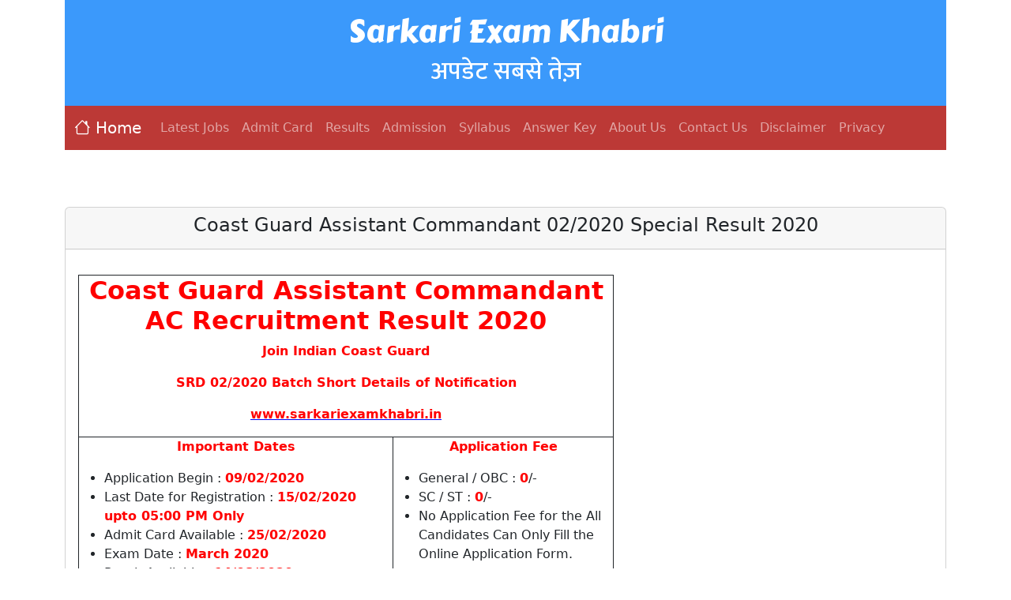

--- FILE ---
content_type: text/html; charset=UTF-8
request_url: https://sarkariexamkhabri.in/coast-guard-assistant-commandant-02-2020-special-result-2020/
body_size: 3722
content:
<!DOCTYPE html>
<html lang="en">
<head>
	<title>  Sarkari Exam Khabri  </title>
	
	<meta charset="utf-8">
	<meta name="viewport" content="width=device-width, initial-scale=1">
	 <meta name="viewport" content="width=device-width, initial-scale=1">

	
			<link rel="pingback" href="https://sarkariexamkhabri.in/xmlrpc.php">
					<meta name="description" content="Sarkari Exam Khabri provides you all the latest govt/Sarkari Results, Govt Jobs, Admit Cards, in various sectors such as Railway, Bank, CDS, NDA, SSC, Army, Navy, Police, RSMSSB, UPPSC, UPSSSC and more jobalerts only one place.">
			<meta name="keywords" content=" Last Date, Admit Cards, Sarkari Result, latest sarkari results, Sarkariresult, Sarkari Jobs, Sarkariresults">
			
			<link href="https://sarkariexamkhabri.in/wp-content/themes/Sarkari-Result-Theme-New/style.css" rel="stylesheet" type="text/css">

		
<script async src="https://pagead2.googlesyndication.com/pagead/js/adsbygoogle.js?client=ca-pub-3369908977241229"
     crossorigin="anonymous"></script>

	
<!-- Bootstrap Font Icon CSS -->
<link href="https://cdn.jsdelivr.net/npm/bootstrap@5.2.1/dist/css/bootstrap.min.css" rel="stylesheet">
<script src="https://cdn.jsdelivr.net/npm/bootstrap@5.2.1/dist/js/bootstrap.bundle.min.js"></script>
	
<link rel="preconnect" href="https://fonts.googleapis.com">
<link rel="preconnect" href="https://fonts.gstatic.com" crossorigin>
<link href='https://fonts.googleapis.com/css?family=Carter One' rel='stylesheet'>
<link href="https://fonts.googleapis.com/css2?family=Mukta:wght@500&display=swap" rel="stylesheet">

<!-- Bootstrap Font Icon CSS -->
<link rel="stylesheet" href="https://cdn.jsdelivr.net/npm/bootstrap-icons@1.5.0/font/bootstrap-icons.css">

</head>

<body>
	<div class="container-fluid" >
		<div class="container" align="center">
		
		
			<div style="background-color:#3b99fb">
  				
				<div class="p-3 text-white text-center" style="background-color:#3b99fb">
  				<h1 style="font-family: 'Carter One';"> Sarkari Exam Khabri </h1>
  				<h2 style="font-family: 'Mukta';"> अपडेट सबसे तेज़ </h2> 
				</div>


		<nav class="navbar navbar-expand-sm navbar-dark" style="background-color:#bc3936" >
			
		  <div class="container-fluid" style="background-color:#bc3936">
			<a class="navbar-brand" href="https://sarkariexamkhabri.in/"><i class="bi bi-house"> </i>Home</a>
			<button class="navbar-toggler " type="button" data-bs-toggle="collapse" data-bs-target="#collapsibleNavbar">
			  <span class="navbar-toggler-icon"></span>
			</button>
			<div class="collapse navbar-collapse" id="collapsibleNavbar">
			  <ul class="navbar-nav">
				
				  <li class="nav-item">
				  <a class="nav-link" href="https://sarkariexamkhabri.in/category/latest-jobs/">Latest Jobs</a>
				</li>
				   <li class="nav-item">
				  <a class="nav-link" href="https://sarkariexamkhabri.in/category/admit-card/">Admit Card</a>
				</li>
				   <li class="nav-item">
				  <a class="nav-link" href="https://sarkariexamkhabri.in/category/results/">Results</a>
				</li>
				   <li class="nav-item">
				  <a class="nav-link" href="https://sarkariexamkhabri.in/category/admission/">Admission</a>
				</li>
				   <li class="nav-item">
				  <a class="nav-link" href="https://sarkariexamkhabri.in/category/syllabus/">Syllabus</a>
				</li>
				   <li class="nav-item">
				  <a class="nav-link" href="https://sarkariexamkhabri.in/category/answer-key/">Answer Key</a>
				</li>
				  
				   <li class="nav-item">
				  <a class="nav-link" href="https://sarkariexamkhabri.in/about-us/">About Us</a>
				</li>
				  <li class="nav-item">
				  <a class="nav-link" href="https://sarkariexamkhabri.in/contact-us/">Contact Us</a>
				</li>
				  <li class="nav-item">
				  <a class="nav-link" href="https://sarkariexamkhabri.in/disclaimer/">Disclaimer</a>
				</li>
				<li class="nav-item">
				  <a class="nav-link" href="https://sarkariexamkhabri.in/privacy-policy/">Privacy</a>
				</li>
				
				  
				  
			  </ul>
			</div>
		  </div>
		</nav>
			
			
	</div>		
	</div>
	<br>
	<br>
	
	<!--
	<div align="center">
	
		<div id="marquee1" align="center">
			<script src="https://ajax.cloudflare.com/cdn-cgi/scripts/2448a7bd/cloudflare-static/rocket-loader.min.js" data-cf-nonce="f1a80adeaa41ba9339409f79-"></script>
			<marquee behavior="alternate" onmouseover="this.stop();" onmouseout="this.start();">
				 <a href="https://sarkariexamkhabri.in/railway-ner-apprentice-2025-railway-gorakhpur-apprentice-online-form-2025/" target=_blank><b><font size="3">Railway NER Apprentice 2025 | Railway Gorakhpur Apprentice Online Form 2025</font></b></a> ||
					 <a href="https://sarkariexamkhabri.in/territorial-army-bharti-rally-2025-territorial-army-rally-recruitment-2025-apply-online/" target=_blank><b><font size="3">Territorial Army Bharti Rally 2025 | Territorial Army Rally Recruitment 2025 : Apply Online</font></b></a> ||
					 <a href="https://sarkariexamkhabri.in/bihar-btsc-dental-hygienist-recruitment-2025-apply-online/" target=_blank><b><font size="3">Bihar BTSC Dental Hygienist Recruitment 2025 : Apply Online</font></b></a> ||
														</marquee>
		</div>
			<br>
		<div id="marquee1" align="center">
			<script src="https://ajax.cloudflare.com/cdn-cgi/scripts/2448a7bd/cloudflare-static/rocket-loader.min.js" data-cf-nonce="f1a80adeaa41ba9339409f79-"></script>
			<marquee behavior="alternate" onmouseover="this.stop();" onmouseout="this.start();">
				 <a href="https://sarkariexamkhabri.in/railway-rpf-constable-result-2025-railway-rpf-constable-result-declare/" target=_blank><b><font size="3">Railway RPF Constable Result 2025 | Railway RPF Constable Result Declare…..</font></b></a> ||
					 <a href="https://sarkariexamkhabri.in/ssc-gd-result-2025-ssc-gd-constable-result-2025-https-ssc-gov-in/" target=_blank><b><font size="3">SSC GD Result 2025 | SSC GD Constable Result 2025 @https://ssc.gov.in/</font></b></a> ||
					 <a href="https://sarkariexamkhabri.in/ofss-bihar-11th-admission-2025-ofss-bihar-class-11th-admission-1st-merit-list/" target=_blank><b><font size="3">OFSS Bihar 11th Admission 2025 | OFSS Bihar Class 11th Admission 1st Merit List</font></b></a> ||
														</marquee>
		</div>

	</div>
	-->
	</div>
	
	<br><style>

table {
  width:100%;
}
	
table, th, td {
  border: 0.5px solid;
}	
	
table a{
  color:blue;
  font-weight:700;

}
table h1{
  color:#222222;


}
table h2{
  color:;


}
table h3{
  color:green;


}
table h4{
  color:#ff00ff;


}
table b{
  color:red;
  font-weight:800;

}

</style>
<div class="container-fluid">
	<div class="container">
		<div class="card box-shadow ">
			<div class="card-header">
				<h4 class="card-title text-center">
			Coast Guard Assistant Commandant 02/2020 Special Result 2020				</h4>
			</div>
			<div class="card-body d-flex ">
			

				
					<divclass="post-2286 post type-post status-publish format-standard hentry category-latest-jobs">
		</p>
<table border="1" cellspacing="0" cellpadding="0">
<tbody>
<tr>
<td colspan="8" valign="top" width="616">
<h2 align="center"><span style="color: #ff00ff"><b>Coast Guard Assistant Commandant AC Recruitment Result 2020</b></span></h2>
<p align="center"><span style="color: #ff00ff"><span style="color: #008000"><b>Join Indian Coast Guard</b></span><b> </b></span></p>
<p align="center"><span style="color: #ff00ff"><b>SRD 02/2020 Batch Short Details of Notification</b></span></p>
<p align="center"><span style="color: #ff0000"><b><a href="https://www.sarkariexamkhabri.in/"><span style="color: #ff0000">www.sarkariexamkhabri.in</span></a> </b></span><b></b></p>
</td>
</tr>
<tr>
<td colspan="5" valign="top" width="311">
<p align="center"><span style="color: #008000"><b>Important Dates</b></span><b></b></p>
<ul>
<li>Application Begin : <b>09/02/2020</b></li>
<li>Last Date for Registration : <b><span style="color: #ff0000">15/02/2020 upto 05:00 PM Only</span> </b></li>
<li>Admit Card Available : <b>25/02/2020</b></li>
<li>Exam Date : <b>March 2020 </b></li>
<li>Result Available : <b>14/08/2020</b></li>
</ul>
</td>
<td colspan="3" valign="top" width="305">
<p align="center"><span style="color: #008000"><b>Application Fee</b></span><b></b></p>
<ul>
<li>General / OBC : <b>0</b>/-</li>
<li>SC / ST : <b>0</b>/-</li>
<li>No Application Fee for the All Candidates Can Only Fill the Online Application Form.</li>
</ul>
</td>
</tr>
<tr>
<td colspan="8" valign="top" width="616">
<p align="center"><span style="color: #008000"><b>Vacancy Details <span style="color: #ff00ff">Total : 25 Post</span></b></span><b></b></p>
</td>
</tr>
<tr>
<td valign="top" width="145">
<p align="center"><b>Post Name</b></p>
</td>
<td colspan="2" valign="top" width="68">
<p align="center"><b>SC</b></p>
</td>
<td valign="top" width="69">
<p align="center"><b>ST</b></p>
</td>
<td colspan="2" valign="top" width="65">
<p align="center"><b>Total</b></p>
</td>
<td colspan="2" valign="top" width="269">
<p align="center"><b>Eligibility</b></p>
</td>
</tr>
<tr>
<td valign="top" width="145">
<p align="center">Assistant Commandant (AC)</p>
</td>
<td colspan="2" valign="top" width="68">
<p align="center">13</p>
</td>
<td valign="top" width="69">
<p align="center">12</p>
</td>
<td colspan="2" valign="top" width="65">
<p align="center">25</p>
</td>
<td colspan="2" valign="top" width="269">
<ul>
<li><b>Only for SC / ST Candidates</b>.</li>
<li>Bachelor Degree with at Least Minimum 55% Marks, Math and Physics as a Subject in 10+2 Level. For Complete Details Kindly See the Notification.</li>
<li><b>Age Between :</b> 01/07/1990 to 30/06/1999</li>
</ul>
</td>
</tr>
<tr>
<td colspan="8" valign="top" width="616">
<p align="center"><span style="color: #ff00ff"><b>Exam Center</b></span></p>
<ul>
<li>Mumbai, Chennai, Kolkata &amp; Noida.</li>
</ul>
</td>
</tr>
<tr>
<td colspan="8" valign="top" width="616">
<p align="center"><span style="color: #008000"><b>How to Apply Online</b></span></p>
<ul>
<li>Indian <span style="color: #000000"><a href="https://www.sarkariexamkhabri.in/coast-guard.php" target="_blank" rel="noopener"><span style="color: #000000">Coast Guard </span></a></span>Latest Job Recruitment for Assistant Commandant Special Drive Recruitment 02/2020 Batch Vacancies. Candidate Can Apply Between <strong>09/02/2020 to 15/02/2020.</strong></li>
<li>Candidate Read the Notification Before Apply the Recruitment Application Form in Join Indian Coast Guard Recruitment 2020.</li>
<li>Kindly Check and College the All Document &#8211; Eligibility, ID Proof, Address Details, Basic Details.</li>
<li>Kindly Ready Scan Document Related to Recruitment Form &#8211; Photo, Sign, ID Proof, Etc.</li>
<li>Before Submit the Application Form Must Check the Preview and All Column Carefully.</li>
<li>No Application Fees in Coast Guard Recruitment But. Candidate Must Final Submit the Form.</li>
<li>Take A Print Out of Final Submitted Form.</li>
</ul>
</td>
</tr>
<tr>
<td colspan="8" valign="top" width="616">
<p align="center"><span style="color: #ff00ff"><b>Enrolled Candidate Can Download the Admit Card.</b></span></p>
</td>
</tr>
<tr>
<td colspan="8" valign="top" width="616">
 <ins class="adsbygoogle" style="width:300px;height:250px" data-ad-client="ca-pub-9222595088627935" data-ad-slot="1698571817"></ins></p>
<p align="center"><span style="color: #008000"><b>Download Sarkari Exam Khabris Official Mobile Apps</b></span><b></b></p>
</td>
</tr>
<tr>
<td colspan="2" valign="top" width="185">
<p align="center"><b><a href="https://play.google.com/store/apps/details?id=in.gurutricks.sarkariexamkhabri" target="_blank" rel="noopener"></a></b></p>
</td>
<td colspan="5" valign="top" width="221">
<p align="center"><b><a href="https://play.google.com/store/apps/details?id=in.gurutricks.sarkariexamkhabri" target="_blank" rel="noopener">Download Android App</a></b></p>
</td>
<td valign="top" width="210">
<p align="center"><b><a href="https://www.microsoft.com/en-us/store/apps/sarkari-result/9nblggh6cm69" target="_blank" rel="noopener"></a></b></p>
</td>
</tr>
<tr>
<td colspan="8" valign="top" width="616">
<h2 align="center"><span style="color: #008000"><b>Some Useful Important Links</b></span><b></b></h2>
</td>
</tr>
<tr>
<td colspan="5" valign="top" width="311">
<h2 align="center"><span style="color: #ff00ff"><b>Download Result</b></span><b></b></h2>
</td>
<td colspan="3" valign="top" width="305">
<h2 align="center"><b><a href="https://joinindiancoastguard.gov.in/pdf/officer/fsb/220/group_ALL.PDF" target="_blank" rel="noopener">Click Here</a></b></h2>
</td>
</tr>
<tr>
<td colspan="5" valign="top" width="311">
<h2 align="center"><span style="color: #ff00ff"><b>Download Admit Card</b></span><b></b></h2>
</td>
<td colspan="3" valign="top" width="305">
<h2 align="center"><b><a href="https://www.joinindiancoastguard.gov.in/reprint.aspx" target="_blank" rel="noopener">Click Here</a></b></h2>
</td>
</tr>
<tr>
<td colspan="5" valign="top" width="311">
<h2 align="center"><span style="color: #ff00ff"><b>Apply Online</b></span><b></b></h2>
</td>
<td colspan="3" valign="top" width="305">
<h2 align="center"><b><a href="http://www.joinindiancoastguard.gov.in/Default.aspx" target="_blank" rel="noopener">Click Here</a></b></h2>
</td>
</tr>
<tr>
<td colspan="5" valign="top" width="311">
<h2 align="center"><span style="color: #ff00ff"><b>Download Notification</b></span><b></b></h2>
</td>
<td colspan="3" valign="top" width="305">
<h2 align="center"><b><a href="http://www.davp.nic.in/WriteReadData/ADS/eng_10119_34_1920b.pdf" target="_blank" rel="noopener">Click Here</a></b></h2>
</td>
</tr>
<tr>
<td colspan="5" valign="top" width="311">
<h2 align="center"><span style="color: #ff00ff"><b>Official Website</b></span><b></b></h2>
</td>
<td colspan="3" valign="top" width="305">
<h2 align="center"><b><a href="http://www.joinindiancoastguard.gov.in/" target="_blank" rel="noopener">Click Here</a></b></h2>
</td>
</tr>
</tbody>
</table>
							</div>
		</div>
	</div>
</div>
</div>
	
	
	

<div class="mt-5 p-4 bg-dark text-white text-center ">
  © 2026 Copyright, All Rights Reserved

	
	<nav class="navbar navbar-expand-sm bg-dark navbar-dark justify-content-center">
    <ul class="navbar-nav">
      
				<li class="nav-item">
				  <a class="nav-link" href="https://sarkariexamkhabri.in/about-us/">About Us</a>
				</li>
				  <li class="nav-item">
				  <a class="nav-link" href="https://sarkariexamkhabri.in/contact-us/">Contact Us</a>
				</li>
				  <li class="nav-item">
				  <a class="nav-link" href="https://sarkariexamkhabri.in/disclaimer/">Disclaimer</a>
				</li>
				<li class="nav-item">
				  <a class="nav-link" href="https://sarkariexamkhabri.in/privacy-policy/">Privacy</a>
				</li>
				
    </ul>

</nav>
	
</div>

</body>
</html>


	



--- FILE ---
content_type: text/html; charset=utf-8
request_url: https://www.google.com/recaptcha/api2/aframe
body_size: 267
content:
<!DOCTYPE HTML><html><head><meta http-equiv="content-type" content="text/html; charset=UTF-8"></head><body><script nonce="3XvricexCGdWmj4bWv7RDQ">/** Anti-fraud and anti-abuse applications only. See google.com/recaptcha */ try{var clients={'sodar':'https://pagead2.googlesyndication.com/pagead/sodar?'};window.addEventListener("message",function(a){try{if(a.source===window.parent){var b=JSON.parse(a.data);var c=clients[b['id']];if(c){var d=document.createElement('img');d.src=c+b['params']+'&rc='+(localStorage.getItem("rc::a")?sessionStorage.getItem("rc::b"):"");window.document.body.appendChild(d);sessionStorage.setItem("rc::e",parseInt(sessionStorage.getItem("rc::e")||0)+1);localStorage.setItem("rc::h",'1769809226010');}}}catch(b){}});window.parent.postMessage("_grecaptcha_ready", "*");}catch(b){}</script></body></html>